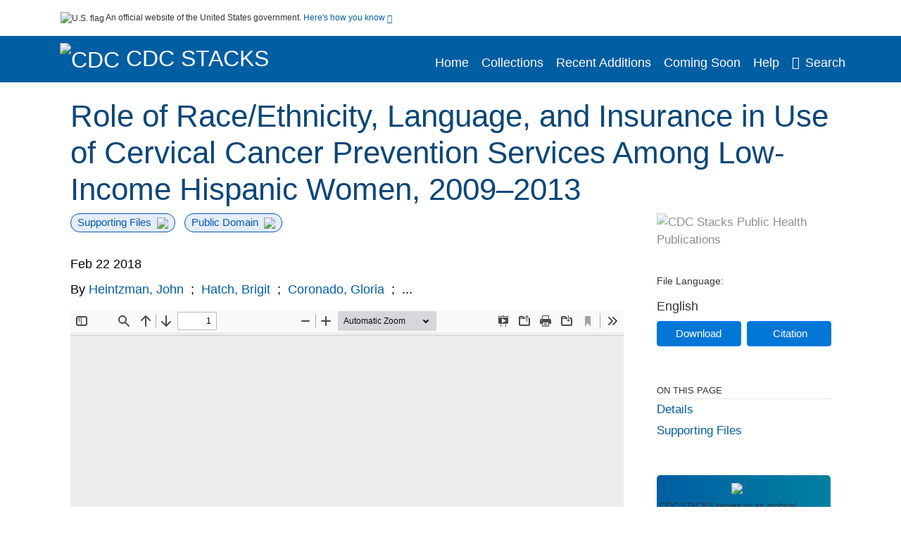

--- FILE ---
content_type: text/html; charset=UTF-8
request_url: https://stacks.cdc.gov/view/cdc/52784
body_size: 13596
content:

<!DOCTYPE html>
<html  lang="en" dir="ltr">

<head>
  <meta charset="utf-8" />
<meta name="Generator" content="Drupal 10 (https://www.drupal.org)" />
<meta name="MobileOptimized" content="width" />
<meta name="HandheldFriendly" content="true" />
<meta name="viewport" content="width=device-width, initial-scale=1.0" />
<meta name="og:title" content="CDC Stacks" />
<meta http-equiv="Content-Type" content="text/html; charset=utf-8" />
<meta name="og:description" content="The Stephen B. Thacker CDC Library offers a diverse and extensive library collection that includes material in all areas of public health and disease and injury prevention, as well as other subjects including leadership, management, and economics. The collection can be accessed through any of the physical library locations or virtually through the intranet. As of FY11, CDC’s collection includes more than 97,000 unique titles in print or electronic form." />
<meta name="og:image" content="https://stacks.cdc.gov/themes/custom/stacks/images/stacks_searchBar_logo1184-481.png" />
<meta name="og:url" content="https://stacks.cdc.gov" />
<meta name="og:type" content="website" />
<meta name="description" content="Introduction Hispanic women in the United States have an elevated risk of cervical cancer, but the existing literature does not reveal why this disparity persists. Methods We performed a retrospective cohort analysis of 17,828 low-income women aged 21 to 64 years seeking care at Oregon community health centers served by a hosted, linked electronic health record during 2009 through 2013. We assessed the odds of having had Papanicolaou (Pap) tests and receiving human papillomavirus (HPV) vaccine, by race/ethnicity, insurance status, and language. Results Hispanic women, regardless of pregnancy status or insurance, had greater odds of having had Pap tests than non-Hispanic white women during the study period. English-preferring Hispanic women had higher odds of having had Pap tests than Spanish-preferring Hispanic women (OR, 2.08; 95% confidence interval [CI], 1.63–2.66) but lower odds of having received HPV vaccination (OR, 0.21; 95% CI, 0.12–0.38). Uninsured patients, regardless of race/ethnicity, had lower odds of HPV vaccine initiation than insured patients did. Once a single dose was received, there were no significant racial/ethnic differences in vaccine series completion. Conclusion In this sample of low-income women seeking care at Oregon community health centers, we found minimal racial/ethnic disparities in the receipt of cervical cancer prevention services. Inequities by insurance status, especially in the receipt of HPV vaccine, persist. Community health center–based care may be a useful model to address racial/ethnic disparities in prevention, but this model would need further population-wide study." />
<meta name="citation_title" content="Role of Race/Ethnicity, Language, and Insurance in Use of Cervical Cancer Prevention Services Among Low-Income Hispanic Women, 2009–2013" />
<meta name="citation_author" content="Heintzman, John" />
<meta name="citation_author" content="Hatch, Brigit" />
<meta name="citation_author" content="Coronado, Gloria" />
<meta name="citation_author" content="Ezekiel, David" />
<meta name="citation_author" content="Cowburn, Stuart" />
<meta name="citation_author" content="Escamilla-Sanchez, Octavio" />
<meta name="citation_author" content="Marino, Miguel" />
<meta name="citation_keywords" content="Adult" />
<meta name="citation_keywords" content="Aged" />
<meta name="citation_keywords" content="Community Health Centers" />
<meta name="citation_keywords" content="Female" />
<meta name="citation_keywords" content="Health Status Disparities" />
<meta name="citation_keywords" content="Hispanic or Latino" />
<meta name="citation_keywords" content="Humans" />
<meta name="citation_keywords" content="Longitudinal Studies" />
<meta name="citation_keywords" content="Mass Screening" />
<meta name="citation_keywords" content="Medically Uninsured" />
<meta name="citation_keywords" content="Middle Aged" />
<meta name="citation_keywords" content="Odds Ratio" />
<meta name="citation_keywords" content="Papanicolaou Test" />
<meta name="citation_keywords" content="Papillomavirus Vaccines" />
<meta name="citation_keywords" content="Poverty" />
<meta name="citation_keywords" content="Retrospective Studies" />
<meta name="citation_keywords" content="Uterine Cervical Neoplasms" />
<meta name="citation_keywords" content="Vaccination" />
<meta name="citation_pmid" content="29470167" />
<meta name="citation_publication_date" content="Feb 22 2018" />
<meta name="citation_fulltext_html_url" content="http://stacks.cdc.gov/view/cdc/52784" />
<meta name="citation_pdf_url" content="http://stacks.cdc.gov/view/cdc/52784/cdc_52784_DS1.pdf" />
<meta name="citation_volume" content="15" />
<meta name="citation_language" content="eng" />
<meta name="citation_abstract" content="Introduction Hispanic women in the United States have an elevated risk of cervical cancer, but the existing literature does not reveal why this disparity persists. Methods We performed a retrospective cohort analysis of 17,828 low-income women aged 21 to 64 years seeking care at Oregon community health centers served by a hosted, linked electronic health record during 2009 through 2013. We assessed the odds of having had Papanicolaou (Pap) tests and receiving human papillomavirus (HPV) vaccine, by race/ethnicity, insurance status, and language. Results Hispanic women, regardless of pregnancy status or insurance, had greater odds of having had Pap tests than non-Hispanic white women during the study period. English-preferring Hispanic women had higher odds of having had Pap tests than Spanish-preferring Hispanic women (OR, 2.08; 95% confidence interval [CI], 1.63–2.66) but lower odds of having received HPV vaccination (OR, 0.21; 95% CI, 0.12–0.38). Uninsured patients, regardless of race/ethnicity, had lower odds of HPV vaccine initiation than insured patients did. Once a single dose was received, there were no significant racial/ethnic differences in vaccine series completion. Conclusion In this sample of low-income women seeking care at Oregon community health centers, we found minimal racial/ethnic disparities in the receipt of cervical cancer prevention services. Inequities by insurance status, especially in the receipt of HPV vaccine, persist. Community health center–based care may be a useful model to address racial/ethnic disparities in prevention, but this model would need further population-wide study. " />
<meta name="citation_doi" content="10.5888/pcd15.170267" />
<link rel="icon" href="/themes/custom/stacks/favicon.ico" type="image/vnd.microsoft.icon" />

    <title>Role of Race/Ethnicity, Language, and Insurance in Use of Cervical Cancer Prevention Services Among Low-Income Hispanic Women, 2009–2013</title>
    <link rel="stylesheet" media="all" href="/sites/default/files/css/css_bl900nO3xwtPE_S9_it5gMGA59-uCoW8g3wNAcVrdt4.css?delta=0&amp;language=en&amp;theme=stacks&amp;include=eJzzT8pKTS4Jy0wt1_eHM-NzMpOKEosqdYpLEpOzi_UhlC5QVKe4srgkNVc_KbE4FQCsmBbU" />
<link rel="stylesheet" media="all" href="/sites/default/files/css/css_k7qVfX7Hjc1O9H-edZmls6J7gFPF27o17XN7b0cwrNc.css?delta=1&amp;language=en&amp;theme=stacks&amp;include=eJzzT8pKTS4Jy0wt1_eHM-NzMpOKEosqdYpLEpOzi_UhlC5QVKe4srgkNVc_KbE4FQCsmBbU" />

      
</head>
<body>
    <a href="#mainTitle" class="visually-hidden focusable skip-link">
    Skip to main content
  </a>

  
    <div class="dialog-off-canvas-main-canvas" data-off-canvas-main-canvas>
    

<div id="wrapper">
	<div id="wrapper-inner">
				<header>
	<section class="official-notice container noindex noprint">
		<div class="pt-3 pb-3">
			<div class="official-notice__notice">
				<img class="usa-banner__header-flag"
					src="/themes/custom/stacks/images/uswds/us_flag_small.png"
					alt="U.S. flag" width="16" height="11"> <span>An
					official website of the United States government.</span> <a
					href="#gov-notice" role="button" aria-expanded="false"
					aria-controls="gov-notice" class="collapsed"> Here's how you
					know <i class="cdc-fa-angle-down" aria-hidden="true"></i>
				</a>
			</div>
		</div>
		<div class="collapse" id="gov-notice" style="">
			<div class="row">
				<div class="col-12 col-lg-6">
					<img src="/themes/custom/stacks/images/uswds/icon-dot-gov.svg" alt=""
						aria-hidden="true">
					<div>
						<b>Official websites use .gov</b>
						<p>A .gov website belongs to an official government
							organization in the United States.</p>
					</div>
				</div>
				<div class="col-12 col-lg-6">
					<img src="/themes/custom/stacks/images/uswds/icon-https.svg" alt="" aria-hidden="true">
					<div>
						<b>Secure .gov websites use HTTPS</b>
						<p>
							A <strong>lock</strong> ( <i class="cdc-icon-lock-01" alt=""></i> ) or <strong>https://</strong> means
							you've safely connected to the .gov website. Share sensitive
							information only on official, secure websites.
						</p>
					</div>
				</div>
			</div>
		</div>
	</section>
	<section class="mobile-menu">
		<div class="container">
			<div class="row justify-content-between">
				<div class="pt-2 pb-2 col-2 navbar-logo">
					<a aria-label="CDC" href="https://www.cdc.gov"> <img alt=""
						class="header-logo" src="/themes/custom/stacks/images/logo/logo.svg" />
					</a>
				</div>
				<div class="col-9 d-flex justify-content-end">
					<button title="Search" class="btn align-items-center"
						id="mobileSearchNav">
						<i class="cdc-fa-magnifying-glass mr-2"></i>
					</button>
				</div>
				<div class="col-9 align-content-center" style="display: none">
					<div class="container">
						<form autocomplete="off" id='mobileNavbarSearchForm' action="/gsearch">
							<div class="row">
								<input type="search" placeholder="Search Stacks Collections"
									name="terms" class="pl-4 col-10" />
								<button alt='' type="button" aria-label="Close"
									class="pl-1 btn col-2">
									<span class="cdc-icon-close"></span>
								</button>
							</div>
						</form>
					</div>
				</div>
			</div>

		</div>
	</section>
	<section>
		<!--Menu construction-->
		<div class="row" id="menu-row">
			<!--menu row-->
			<div class="col-12" id="menu-column">
				<nav aria-label="Top navigation">
					<div class="navbar navbar-default navbar-static-top mb-0">
						<div class="row navbar-row">
							<div class="container p-0">
								<div class="pt-2 pb-2 pr-0 col-auto navbar-logo">
									<a aria-labelledby="headerLink" href="https://www.cdc.gov"> <img alt="CDC"
										class="header-logo"
										src="/themes/custom/stacks/images/logo/logo.svg" />
									</a>
									<a aria-labelledby="headerLink"
										href="/">
										<span id="headerLink">CDC
											Stacks
										</span>
									</a>
								</div>
								<div class='mobile-menu mr-2'>
									<button id='mobile-menu-btn'
										class='btn cdc-mobile-btn btn-outline-primary'>
										<span class="collapse show">Menu <span
											class="cdc-fa-angle-down pl-1" aria-hidden="true"></span></span> <span
											class="collapse">Close<span
											class="cdc-icon-close align-middle pl-1"></span></span>
									</button>
								</div>
								<!--End Navbar header-->
								<div id="main-menu"
									class="desktop-show col-auto p-0 align-self-end">
									<ul class="nav navbar-nav navbar-left">
																				<li class='left-nav-options'><a id="welcomeHeader"
											href="/">Home</a></li>
																														<li class='left-nav-options'><a id="collectionHeader"
											href="/browse/collections">Collections</a></li>
																														<li class='left-nav-options'><a id="recentHeader"
											href="/browse/recent">Recent Additions</a></li>
																														<li class='left-nav-options'><a id="comingSoonHeader"
											href="/browse/comingsoon">Coming Soon</a></li>
																														<li class='left-nav-options'><a id="helpHeader"
											href="/help">Help</a></li>
																				<li class="left-nav-options"><a href='#'
											id="navbarSearch"> <i
												class="cdc-fa-magnifying-glass mr-2"></i>Search
										</a></li>
									</ul>
									<div class="nav navbar-nav navbar-left h-100 justify-content-center" style="display: none">
										<form autocomplete="off" id='navbarSearchForm'
											action="/gsearch">
											<input type="search" placeholder="Search Stacks Collections"
												name="terms" class="pl-4" />
											<button type="submit" aria-label="Search">
												<span class="cdc-fa-magnifying-glass"></span>
											</button>
											<button type="button" aria-label="Close" class="pl-1">
												<span class="cdc-icon-close"></span>
											</button>
										</form>
									</div>
								</div>
								<!--end main menu-->
							</div>

							<!--End right menu column-->
						</div>
						<!--end inner menu row-->
					</div>
					<div class='row mobile-menu'>
						<div class='container'>
							<ul aria-expanded='false' id="mobile-main-menu" class='collapse'>
								<li class='left-nav-options'><a id="welcomeHeaderMobile"
									href="/">Home</a></li>
								<li class='left-nav-options'><a id="collectionHeaderMobile"
									href="/browse/collections">Collections</a></li>
								<li class='left-nav-options'><a id="recentHeaderMobile"
									href="/browse/recent">Recent Additions</a></li>
								<li class='left-nav-options'><a id="comingSoonHeaderMobile"
									href="/browse/comingsoon">Coming Soon</a></li>
								<li class='left-nav-options'><a id="helpHeaderMobile"
									href="/help">Help</a></li>
								<li class='left-nav-options'><a id="capHeaderMobile"
									href="/Content and Copyright">Content and Copyright</a></li>
								<li class='left-nav-options'><a id="papHeaderMobile"
									href="/pap">Public Access Policy</a></li>
								<li class='left-nav-options'><a id="contactHeaderMobile"
									href="/contact">Contact Us</a></li>
							</ul>
						</div>
					</div>
				</nav>
				<!--End navbar-->
			</div>
			<!--End menu column-->
		</div>
		<!--End Menu Row-->
	</section>
</header>		
<!-- Modal -->
<div class="modal fade" id="searchModal" tabindex="-1" role="dialog"
	aria-labelledby="header-search-modal" aria-hidden="true"
	aria-modal="true">
	<div class="modal-dialog" role="document">
		<div class="modal-content">
			<button type="button" class="close" data-dismiss="modal"
				aria-label="Close">
				<span aria-hidden="true">&times;</span>
			</button>
			<div class="modal-body">
				<form autocomplete="off" id="modal-gsearch" action='/gsearch' method="get">
					<input id='txt-search-box-mobile' type="search" name="terms"
						title="Search Stacks Collections" autocomplete="off"
						value=""
						placeholder="Search Stacks Collections" id="terms"
						title="Search Box" aria-label="Search Box"
						class="searchBox clearable form-control" />
					<div class="stacks-select">
						<select
							id="modal-collection" name="collection"
							class="collectionList form-control"
							title="Collection List Dropdown"
							aria-label="Collection List Dropdown"> 
														<option value="cdc:56588" id="gtmGlobalCollectionModal-cdc:56588"
															>Advisory Committee on Immunization Practices (ACIP)</option>
														<option value="cdc:177492" id="gtmGlobalCollectionModal-cdc:177492"
															>CDC and ATSDR Budget Documents</option>
														<option value="cdc:99" id="gtmGlobalCollectionModal-cdc:99"
															>CDC Public Access</option>
														<option value="cdc:251655" id="gtmGlobalCollectionModal-cdc:251655"
															>Chronic Diseases and Conditions</option>
														<option value="cdc:20712" id="gtmGlobalCollectionModal-cdc:20712"
															>David J. Sencer CDC Museum</option>
														<option value="cdc:13740" id="gtmGlobalCollectionModal-cdc:13740"
															>Emerging Infectious Diseases</option>
														<option value="cdc:100" id="gtmGlobalCollectionModal-cdc:100"
															>Guidelines and Recommendations</option>
														<option value="cdc:24915" id="gtmGlobalCollectionModal-cdc:24915"
															>Health Alert Network (HAN)</option>
														<option value="cdc:132636" id="gtmGlobalCollectionModal-cdc:132636"
															>Historical CDC.gov Content</option>
														<option value="cdc:251656" id="gtmGlobalCollectionModal-cdc:251656"
															>Infectious Diseases</option>
														<option value="cdc:101" id="gtmGlobalCollectionModal-cdc:101"
															>Morbidity and Mortality Weekly Report (MMWR)</option>
														<option value="cdc:160324" id="gtmGlobalCollectionModal-cdc:160324"
															>National Center for Health Statistics</option>
														<option value="cdc:8278" id="gtmGlobalCollectionModal-cdc:8278"
															>National Institute for Occupational Safety and Health</option>
														<option value="cdc:49375" id="gtmGlobalCollectionModal-cdc:49375"
															>National Notifiable Diseases Surveillance System (NNDSS)</option>
														<option value="cdc:19611" id="gtmGlobalCollectionModal-cdc:19611"
															>Preventing Chronic Disease</option>
														<option value="cdc:62544" id="gtmGlobalCollectionModal-cdc:62544"
															>Public Health Reports</option>
														<option value="cdc:176712" id="gtmGlobalCollectionModal-cdc:176712"
															>Public Health Resources</option>
														<option value="cdc:102" id="gtmGlobalCollectionModal-cdc:102"
															>Stephen B. Thacker CDC Library</option>
														<option value="cdc:176960" id="gtmGlobalCollectionModal-cdc:176960"
															>The Community Guide</option>
													</select>
						<i class="cdc-fa-angle-down"></i>
					</div>
					<button class="searchModalIcon" type="submit">
						<svg xmlns="http://www.w3.org/2000/svg"
							xmlns:xlink="http://www.w3.org/1999/xlink" version="1.1"
							baseProfile="full" width="24" height="24"
							viewBox="0 0 24.00 24.00" enable-background="new 0 0 24.00 24.00"
							xml:space="preserve">
								<title>Search</title>
                        	<path fill="#0A4595" fill-opacity="1"
								stroke-width="0.2" stroke-linejoin="round"
								d="M 9.5,3C 13.0899,3 16,5.91015 16,9.5C 16,11.1149 15.411,12.5923 14.4362,13.7291L 14.7071,14L 15.5,14L 20.5,19L 19,20.5L 14,15.5L 14,14.7071L 13.7291,14.4362C 12.5923,15.411 11.1149,16 9.5,16C 5.91015,16 3,13.0899 3,9.5C 3,5.91015 5.91015,3 9.5,3 Z M 9.5,5.00001C 7.01472,5.00001 5,7.01473 5,9.50001C 5,11.9853 7.01472,14 9.5,14C 11.9853,14 14,11.9853 14,9.50001C 14,7.01473 11.9853,5.00001 9.5,5.00001 Z " />
						</svg>
					</button>
				</form>
			</div>
			<div class="modal-footer">
				<a id="advanceSearchLinkModal" class="advance-search-link noMod"
					href="/advancesearch">Advanced Search</a>
			</div>
		</div>
	</div>
</div>		<main>
						<div class="col-12 bookHeaderListData">
								<div class="record-note
					">
					<div class="container d-flex">
						<span class="circle">  <i>i</i> 						</span>
						<div class="text-contain">
													</div>
					</div>
				</div>
								
							</div>
						<div class="container" id="page">
				<div id="main" class="main-full">
					<div id="content">
						  <div>
    <div id="block-stacks-content">
  
    
      <script src="https://cdnjs.cloudflare.com/ajax/libs/popper.js/1.16.1/umd/popper.min.js"></script>
<div class="page-view">
					<div class="container-fluid" id="doc-viewr-container">
		<div id="doc_details_top_row">
			<h1 id="mainTitle" class="title">
				Role of Race/Ethnicity, Language, and Insurance in Use of Cervical Cancer Prevention Services Among Low-Income Hispanic Women, 2009–2013
			</h1>
		</div>
		<div class="row">
			<div class="col-lg-9 col-12">
				<div class="card-badge pb-3">
					<div class="badges">
																														<span class="badge badge-pill badge-primary mr-2">Supporting Files<img aria-hidden="true"
								class="pl-2" src="/themes/custom/stacks/images/checkmark.svg"></span>
																		<span class="badge badge-pill badge-primary">Public Domain<img aria-hidden="true" class="pl-2"
								src="/themes/custom/stacks/images/checkmark.svg"></span>
											</div>
					<div class="pt-3">
												</div>
				</div>
				<ul class="bookHeaderList">
										<li style="display: flex; width: 100%">
						<div class="col-lg-3 bookHeaderListData">
							<p>
																Feb 22 2018
															</p>
						</div>
					</li>
																														<li style="display: flex; width: 100%" class="series">
						<div class="col-lg-12 col-12 bookHeaderListData">
														<div id="mods2.name_personal">
								<span>By</span>
																																																<a id="metadataLink-abovefold-authorCreator-Heintzman, John" href="/gsearch?ref=docDetails&name_personal=Heintzman%2C%20John">
									Heintzman, John
								</a>
																 <span class="semicolon">
									;</span>
																																																										<a id="metadataLink-abovefold-authorCreator-Hatch, Brigit" href="/gsearch?ref=docDetails&name_personal=Hatch%2C%20Brigit">
									Hatch, Brigit
								</a>
																 <span class="semicolon">
									;</span>
																																																										<a id="metadataLink-abovefold-authorCreator-Coronado, Gloria" href="/gsearch?ref=docDetails&name_personal=Coronado%2C%20Gloria">
									Coronado, Gloria
								</a>
																 <span class="semicolon">
									;</span>
																																				...
																</div>
													</div>
					</li>
																																		</ul>
				<div class="mobile-show pt-3">
										<div class="bookHeaderList-row language-drop">
	<div class="col-12 bookHeaderListLabel">
		File Language:
	</div>
	<div class="col-12 bookHeaderListData">
				English
			</div>
</div>
<!-- END ALL LANGUAGE -->
<div class="btn-group">
			<div class="altmetric-download-button pr-2">
				<form autocomplete="off" action="https://stacks.cdc.gov/view/cdc/52784/cdc_52784_DS1.pdf" accept-charset="UTF-8" method="get" id="download-document1">
			<button type="submit" name="download-document-submit" id="download-document-submit1" value="Download"
				class="download-document-btn btn btn-primary">Download</button>
		</form>
			</div>
			<div class="dropdown-container">
		<div data-toggle="dropdown" >
			<button type="button" id="citeButtonRecord1" class="btn btn-primary dropdown-toggle pr-2 " aria-haspopup="true"
				aria-expanded="false">Citation</button>
		</div>
		<div class="dropdown-menu dropdown-menu-right citeDrop p-2" id="citeFormatDropdown">
			<div class="d-flex justify-content-end pb-2">
				<div class="stacks-select">
					<select aria-label="cite Format" id="citeFormat1"
						name="citeFormat" class="citeFormat language-dropbox form-control"
						onchange="formatChange('1');">
												<option class="formatListOption" value="Generic" >Generic</option>
												<option class="formatListOption" value="APA" >APA</option>
												<option class="formatListOption" value="MLA" >MLA</option>
												<option class="formatListOption" value="Chicago" >Chicago</option>
												<option class="formatListOption" value="RIS" >RIS</option>
											</select>
					<i class="cdc-fa-angle-down"></i>
				</div>
			</div>
			<div class="form-group">
				<textarea aria-label="Generic Preview" readonly class="form-control" style=""
					id="Genericpreview1">Title : Role of Race/Ethnicity, Language, and Insurance in Use of Cervical Cancer Prevention Services Among Low-Income Hispanic Women, 2009–2013

Personal Author(s) : Heintzman, John;Hatch, Brigit;Coronado, Gloria;Ezekiel, David;Cowburn, Stuart;Escamilla-Sanchez, Octavio;Marino, Miguel;

Published Date : Feb 22 2018

Source : Prev Chronic Dis. 15.

DOI : http://dx.doi.org/10.5888/pcd15.170267

Journal Title : Preventing Chronic Disease (PCD)

</textarea>
				<textarea aria-label="APA Preview" readonly class="form-control" style=" display: none; "
					id="APApreview1">Heintzman, John et al. (2018). Role of Race/Ethnicity, Language, and Insurance in Use of Cervical Cancer Prevention Services Among Low-Income Hispanic Women, 2009–2013. 15http://dx.doi.org/10.5888/pcd15.170267</textarea>
				<textarea aria-label="Chicago Preview" readonly class="form-control" style=" display: none; "
					id="chicagopreview1">Heintzman, John et al. &quot;Role of Race/Ethnicity, Language, and Insurance in Use of Cervical Cancer Prevention Services Among Low-Income Hispanic Women, 2009–2013&quot;  15 (2018), http://dx.doi.org/10.5888/pcd15.170267</textarea>
				<textarea aria-label="MLA Preview" readonly class="form-control" style=" display: none; "
					id="MLApreview1">Heintzman, John et al. &quot;Role of Race/Ethnicity, Language, and Insurance in Use of Cervical Cancer Prevention Services Among Low-Income Hispanic Women, 2009–2013&quot; vol. 15, 2018, http://dx.doi.org/10.5888/pcd15.170267</textarea>
				<textarea aria-label="RIS Preview" readonly class="form-control" style=" display: none; "
					id="RISpreview1">Export RIS Citation Information.</textarea>
				<textarea hidden class="d-none" id="RIScitation52784">TY  - 
AU  - Heintzman, John
AU  - Hatch, Brigit
AU  - Coronado, Gloria
AU  - Ezekiel, David
AU  - Cowburn, Stuart
AU  - Escamilla-Sanchez, Octavio
AU  - Marino, Miguel
AB  - Introduction
AB  - Hispanic women in the United States have an elevated risk of cervical cancer, but the existing literature does not reveal why this disparity persists.
AB  - Methods
AB  - We performed a retrospective cohort analysis of 17,828 low-income women aged 21 to 64 years seeking care at Oregon community health centers served by a hosted, linked electronic health record during 2009 through 2013. We assessed the odds of having had Papanicolaou (Pap) tests and receiving human papillomavirus (HPV) vaccine, by race/ethnicity, insurance status, and language.
AB  - Results
AB  - Hispanic women, regardless of pregnancy status or insurance, had greater odds of having had Pap tests than non-Hispanic white women during the study period. English-preferring Hispanic women had higher odds of having had Pap tests than Spanish-preferring Hispanic women (OR, 2.08; 95% confidence interval [CI], 1.63–2.66) but lower odds of having received HPV vaccination (OR, 0.21; 95% CI, 0.12–0.38). Uninsured patients, regardless of race/ethnicity, had lower odds of HPV vaccine initiation than insured patients did. Once a single dose was received, there were no significant racial/ethnic differences in vaccine series completion.
AB  - Conclusion
AB  - In this sample of low-income women seeking care at Oregon community health centers, we found minimal racial/ethnic disparities in the receipt of cervical cancer prevention services. Inequities by insurance status, especially in the receipt of HPV vaccine, persist. Community health center–based care may be a useful model to address racial/ethnic disparities in prevention, but this model would need further population-wide study.
AN  - cdc:52784
C4  - PMC5833315
DO  - http://dx.doi.org/10.5888/pcd15.170267
J2  - Preventing Chronic Disease (PCD)
KW  - Adult
KW  - Aged
KW  - Community Health Centers
KW  - Female
KW  - Health Status Disparities
KW  - Hispanic or Latino
KW  - Humans
KW  - Longitudinal Studies
KW  - Mass Screening
KW  - Medically Uninsured
KW  - Middle Aged
KW  - Odds Ratio
KW  - Papanicolaou Test
KW  - Papillomavirus Vaccines
KW  - Poverty
KW  - Retrospective Studies
KW  - Uterine Cervical Neoplasms
KW  - Vaccination
KW  - Adult
KW  - Aged
KW  - Community Health Centers
KW  - Female
KW  - Health Status Disparities
KW  - Hispanic or Latino
KW  - Humans
KW  - Longitudinal Studies
KW  - Mass Screening
KW  - Medically Uninsured
KW  - Middle Aged
KW  - Odds Ratio
KW  - Papanicolaou Test
KW  - Papillomavirus Vaccines
KW  - Poverty
KW  - Retrospective Studies
KW  - Uterine Cervical Neoplasms
KW  - Vaccination
LA  - eng
PY  - Feb 22 2018
T2  - Preventing Chronic Disease (PCD)
T2  - Prev Chronic Dis. 15.
TI  - Role of Race/Ethnicity, Language, and Insurance in Use of Cervical Cancer Prevention Services Among Low-Income Hispanic Women, 2009–2013
VL  - 15
UR  - https://stacks.cdc.gov/view/cdc/52784
ER  - 


</textarea>
			</div>
			<div class="btn-contain justify-content-end">
				<button id="copyBtn1"
					class="btn btn-primary copyButton ">Copy</button>
				<button id="copiedBtn1"
					class="btn btn-primary copiedButton hideNoForce">Copied</button>
				<button id="saveCite1" class="btn btn-primary saveCite hideNoForce"
					onClick="submitExport(52784);">Save</button>
			</div>
		</div>
	</div>
</div>										<div cldass="show-alt">
												<div key='2355d4486f8ce9a3a3b986c2ee87955e' data-link-target="_blank" data-badge-type='donut'
							data-hide-less-than='1' data-doi="10.5888/pcd15.170267" data-badge-popover="left" class="altmetric-icon
												altmetric-embed
												altmetric-badge-type-donut
												altmetric-badge-popover-left">
						</div>
											</div>
									</div>
								<div id="tabs" class="tabsMargin">

					<br class="new-line"> <br class="new-line">
					<!--Define/Setup Tabs-->
					<!--************************TAB 1*********************************************-->
					<div id="tabs-1" class="tab-height">
																														 <iframe aria-label="document viewer"
							src="/pdfjs/web/viewer.html?file=https://stacks.cdc.gov/view/cdc/52784/cdc_52784_DS1.pdf&#pagemode=none" class="googledocviewer" frameborder="0">
							</iframe>
																															</div>
			</div>
						<div id="tabs-2" class="bookDetails">
				<h2 class="medium-bold-title 
														details-title
							">Details</h2>
				<ul class="bookDetailsList">
																																																			<li class="bookDetails-row">

				<div class="bookDetailsLabel">
					<b>Journal Article:</b>
				</div>
				<div class="bookDetailsData pt-3">
					<div>
																				Preventing Chronic Disease (PCD)
																			</div>
				</div>
			</li>
																																																									<li class="bookDetails-row">
						<!--creatorLI-->
						<div class="bookDetailsLabel">
							<b>Personal Author:</b>
						</div>
						<div class="bookDetailsData pt-3">
														<div id="moretextPAmods2.name_personal">
																																																																																																								<a id="metadataLink-Personal Author-Heintzman, John" style="margin-left: .2em;" href="/gsearch?ref=docDetails&name_personal=Heintzman%2C%20John">
									Heintzman, John
								</a>
																																 <span class="semicolon">;</span>
																																																																																																																		<a id="metadataLink-Personal Author-Hatch, Brigit" style="margin-left: .2em;" href="/gsearch?ref=docDetails&name_personal=Hatch%2C%20Brigit">
									Hatch, Brigit
								</a>
																																 <span class="semicolon">;</span>
																																																																																																																		<a id="metadataLink-Personal Author-Coronado, Gloria" style="margin-left: .2em;" href="/gsearch?ref=docDetails&name_personal=Coronado%2C%20Gloria">
									Coronado, Gloria
								</a>
																																 <span class="semicolon">;</span>
																																																																																																																		<a id="metadataLink-Personal Author-Ezekiel, David" style="margin-left: .2em;" href="/gsearch?ref=docDetails&name_personal=Ezekiel%2C%20David">
									Ezekiel, David
								</a>
																																 <span class="semicolon">;</span>
																																																																																																																		<a id="metadataLink-Personal Author-Cowburn, Stuart" style="margin-left: .2em;" href="/gsearch?ref=docDetails&name_personal=Cowburn%2C%20Stuart">
									Cowburn, Stuart
								</a>
																																 <span class="semicolon">;</span>
																																																																																																																		<a id="metadataLink-Personal Author-Escamilla-Sanchez, Octavio" style="margin-left: .2em;" href="/gsearch?ref=docDetails&name_personal=Escamilla-Sanchez%2C%20Octavio">
									Escamilla-Sanchez, Octavio
								</a>
																																 <span class="semicolon">;</span>
																																																																																																																		<a id="metadataLink-Personal Author-Marino, Miguel" style="margin-left: .2em;" href="/gsearch?ref=docDetails&name_personal=Marino%2C%20Miguel">
									Marino, Miguel
								</a>
																																																</div>
													</div> <!--End creator label column-->
					</li>
																																																																																															<li class="bookDetails-row doc-details" id="doc-details-description">
				<div class="bookDetailsLabel">
					<b>Description:
					</b>
				</div>
				<div class="bookDetailsData collapse pt-3" id="collapseDetails">
																				Introduction
					<br> <br>
										Hispanic women in the United States have an elevated risk of cervical cancer, but the existing literature does not reveal why this disparity persists.
					<br> <br>
										Methods
					<br> <br>
										We performed a retrospective cohort analysis of 17,828 low-income women aged 21 to 64 years seeking care at Oregon community health centers served by a hosted, linked electronic health record during 2009 through 2013. We assessed the odds of having had Papanicolaou (Pap) tests and receiving human papillomavirus (HPV) vaccine, by race/ethnicity, insurance status, and language.
					<br> <br>
										Results
					<br> <br>
										Hispanic women, regardless of pregnancy status or insurance, had greater odds of having had Pap tests than non-Hispanic white women during the study period. English-preferring Hispanic women had higher odds of having had Pap tests than Spanish-preferring Hispanic women (OR, 2.08; 95% confidence interval [CI], 1.63–2.66) but lower odds of having received HPV vaccination (OR, 0.21; 95% CI, 0.12–0.38). Uninsured patients, regardless of race/ethnicity, had lower odds of HPV vaccine initiation than insured patients did. Once a single dose was received, there were no significant racial/ethnic differences in vaccine series completion.
					<br> <br>
										Conclusion
					<br> <br>
										In this sample of low-income women seeking care at Oregon community health centers, we found minimal racial/ethnic disparities in the receipt of cervical cancer prevention services. Inequities by insurance status, especially in the receipt of HPV vaccine, persist. Community health center–based care may be a useful model to address racial/ethnic disparities in prevention, but this model would need further population-wide study.
					<br> <br>
																			</div>
			</li>
																																																																																																												<li class="bookDetails-row">
				<div class="bookDetailsLabel">
					<b>Subjects:
					</b>
				</div>
				<div class="bookDetailsData subject-details pt-3">
					<div id="mesh-subjects" class="bookDetailListValue">
																		<a id="metadataLink-Subjects-Adult" href="/gsearch?ref=docDetails&subject_topic=Adult">Adult</a>
																								<a id="metadataLink-Subjects-Aged" href="/gsearch?ref=docDetails&subject_topic=Aged">Aged</a>
																								<a id="metadataLink-Subjects-Community Health Centers" href="/gsearch?ref=docDetails&subject_topic=Community%20Health%20Centers">Community Health Centers</a>
																								<a id="metadataLink-Subjects-Female" href="/gsearch?ref=docDetails&subject_topic=Female">Female</a>
																								<a id="metadataLink-Subjects-Health Status Disparities" href="/gsearch?ref=docDetails&subject_topic=Health%20Status%20Disparities">Health Status Disparities</a>
																								<a id="metadataLink-Subjects-Hispanic Or Latino" href="/gsearch?ref=docDetails&subject_topic=Hispanic%20or%20Latino">Hispanic Or Latino</a>
																								<a id="metadataLink-Subjects-Humans" href="/gsearch?ref=docDetails&subject_topic=Humans">Humans</a>
																								<a id="metadataLink-Subjects-Longitudinal Studies" href="/gsearch?ref=docDetails&subject_topic=Longitudinal%20Studies">Longitudinal Studies</a>
																								<a id="metadataLink-Subjects-Mass Screening" href="/gsearch?ref=docDetails&subject_topic=Mass%20Screening">Mass Screening</a>
																								<a id="metadataLink-Subjects-Medically Uninsured" href="/gsearch?ref=docDetails&subject_topic=Medically%20Uninsured">Medically Uninsured</a>
																								<a id="metadataLink-Subjects-Middle Aged" class="extra" style="display:none" href="/gsearch?ref=docDetails&subject_topic=Middle%20Aged">Middle Aged</a>
																								<a id="metadataLink-Subjects-Odds Ratio" class="extra" style="display:none" href="/gsearch?ref=docDetails&subject_topic=Odds%20Ratio">Odds Ratio</a>
																								<a id="metadataLink-Subjects-Papanicolaou Test" class="extra" style="display:none" href="/gsearch?ref=docDetails&subject_topic=Papanicolaou%20Test">Papanicolaou Test</a>
																								<a id="metadataLink-Subjects-Papillomavirus Vaccines" class="extra" style="display:none" href="/gsearch?ref=docDetails&subject_topic=Papillomavirus%20Vaccines">Papillomavirus Vaccines</a>
																								<a id="metadataLink-Subjects-Poverty" class="extra" style="display:none" href="/gsearch?ref=docDetails&subject_topic=Poverty">Poverty</a>
																								<a id="metadataLink-Subjects-Retrospective Studies" class="extra" style="display:none" href="/gsearch?ref=docDetails&subject_topic=Retrospective%20Studies">Retrospective Studies</a>
																								<a id="metadataLink-Subjects-Uterine Cervical Neoplasms" class="extra" style="display:none" href="/gsearch?ref=docDetails&subject_topic=Uterine%20Cervical%20Neoplasms">Uterine Cervical Neoplasms</a>
																								<a id="metadataLink-Subjects-Vaccination" class="extra" style="display:none" href="/gsearch?ref=docDetails&subject_topic=Vaccination">Vaccination</a>
																	</div>
										<div class="d-flex justify-content-end">
						<button type="button" aria-expanded="false" id="plus-minus-subjects" class="btn btn-link"
							onclick="expandCollapse(this, 'mesh-subjects')">More +</button>
					</div>
									</div> <!--End keywords data cell-->
			</li>
			<!--End keywords li-->
																																																																																																																																																																																		<li class="bookDetails-row">

				<div class="bookDetailsLabel">
					<b>Source:</b>
				</div>
				<div class="bookDetailsData pt-3">
					<div>
																				Prev Chronic Dis. 15.
																			</div>
				</div>
			</li>
																																																																												<li class="bookDetails-row">

				<div class="bookDetailsLabel">
					<b>DOI:</b>
				</div>
				<div class="bookDetailsData pt-3">
					<div>
																				<a id="metadataLink-DOI-http://dx.doi.org/10.5888/pcd15.170267" class="linebreak" href="http://dx.doi.org/10.5888/pcd15.170267" targe="_blank">http://dx.doi.org/10.5888/pcd15.170267</a>
																			</div>
				</div>
			</li>
																																																																												<li class="bookDetails-row">

				<div class="bookDetailsLabel">
					<b>ISSN:</b>
				</div>
				<div class="bookDetailsData pt-3">
					<div>
																				1545-1151
																			</div>
				</div>
			</li>
																																																																																																																																																																																																																																														<li class="bookDetails-row">

				<div class="bookDetailsLabel">
					<b>Pubmed ID:</b>
				</div>
				<div class="bookDetailsData pt-3">
					<div>
																				29470167
																			</div>
				</div>
			</li>
																																								<li class="bookDetails-row">

				<div class="bookDetailsLabel">
					<b>Pubmed Central ID:</b>
				</div>
				<div class="bookDetailsData pt-3">
					<div>
																				PMC5833315
																			</div>
				</div>
			</li>
																																																									<li class="bookDetails-row">
						<!--creatorLI-->
						<div class="bookDetailsLabel">
							<b>Document Type:</b>
						</div>
						<div class="bookDetailsData pt-3">
																																																																						<a id="metadataLink-Document Type-Journal Article" style="margin-left: .2em;"
								href="/gsearch?ref=docDetails&type_of_resource=Journal%20Article">
								Journal Article
							</a>
																																		</div> <!--End creator label column-->
					</li>
																																																																																																																																<li class="bookDetails-row">
						<!--creatorLI-->
						<div class="bookDetailsLabel">
							<b>Place as Subject:</b>
						</div>
						<div class="bookDetailsData pt-3">
																																																																						<a id="metadataLink-Place as Subject-Oregon" style="margin-left: .2em;"
								href="/gsearch?ref=docDetails&subject_geographic=Oregon">
								Oregon
							</a>
																																		</div> <!--End creator label column-->
					</li>
																																																																																																																																																																																																																																																																																																																																																																																																														<li class="bookDetails-row">
						<!--creatorLI-->
						<div class="bookDetailsLabel">
							<b>Location:</b>
						</div>
						<div class="bookDetailsData pt-3">
																																																																						<a id="metadataLink-Location-North America" style="margin-left: .2em;"
								href="/gsearch?ref=docDetails&sm_location=North%20America">
								North America
							</a>
																																		</div> <!--End creator label column-->
					</li>
																																																																																																																																																																																																																																																																																																																																							<li class="bookDetails-row">

				<div class="bookDetailsLabel">
					<b>Volume:</b>
				</div>
				<div class="bookDetailsData pt-3">
					<div>
																				15
																			</div>
				</div>
			</li>
																																																																																																																																																																																																																																																																																																																																																																																																																																																																								<li class="bookDetails-row">
				<div class="bookDetailsLabel">
					<b>Collection(s):</b>
				</div>
				<div class="bookDetailsData subject-details pt-3">
					<div>
																		<a id="metadataLink-collections-Preventing Chronic Disease class="d-block"  href="/cbrowse?pid=cdc%3A19611&parentId=cdc%3A19611">
							Preventing Chronic Disease
						</a>
																	</div>
				</div>
			</li>
									<li class="bookDetails-row">
				<div class="bookDetailsLabel main-check">
					<b>Main Document Checksum:</b>
				</div>
				<div class="bookDetailsData linebreak pt-3">
					urn:sha-512:6c751e6b45b6b606828eba9e8170744b372f79e4b016f9b16d0b69f235b9e6b0d357498cffc1d965f9f73bafba59505c5fcc64764c78ff0b0360c26585a1d1b4
				</div>
			</li>
															<li class="bookDetails-row">
				<div class="bookDetailsLabel main-check">
					<b>Download URL:</b>
				</div>
				<div class="bookDetailsData pt-3">

					<div id="documentPDF" class="bookDetailListValueChecksum">
						<a class="linebreak" href="https://stacks.cdc.gov/view/cdc/52784/cdc_52784_DS1.pdf">https://stacks.cdc.gov/view/cdc/52784/cdc_52784_DS1.pdf</a>
					</div>
				</div> <!--End row data-->
			</li>
			<!--End $checksum_txt_en li-->
															<li class="bookDetails-row stacks-file-type">
				<div class="bookDetailsLabel">
					<b>File Type:</b>
				</div>
				<div class="bookDetailsData docImgType pt-3">
					<div class="fileimagemargin altmetric-file-icon">
																		<!--Create document type and size link-->
												
						<img style="vertical-align: middle; width: 23px; height: 23px;" src='/themes/custom/stacks/images/pdf.svg'
							alt="Filetype" /><span class="fileimagetype">[PDF
							- 301.40 KB
							]
						</span>
																													</div>
				</div>
			</li>
						</ul>
		</div>
		<!--************************TAB 3*********************************************-->
				<div id="tabs-3" class="tab-height">
			<div class="bookDetails">
				<h2 class="medium-bold-title trending">Supporting Files</h2>
				<ul class="bookDetailsList supporting-file">
										<li class="d-flex justify-content-between bookDetails-row">
						<div class="pl-0 col-9">
							<a  href="/view/cdc/52784/cdc_52784_DS2.xml">
								PCD-15-E25.nxml
							</a>
						</div>
						<div class="downloadSection col-3">
							<span class="downloadSupporting pr-1"><img aria-hidden="true" src="/themes/custom/stacks/images/download.svg"></span><a
								 href="/view/cdc/52784/cdc_52784_DS2.xml" class="supportingFileDownload">Download</a>							<span class="detailMime ml-2">xml</span>
							
						</div>
					</li>
										<li class="d-flex justify-content-between bookDetails-row">
						<div class="pl-0 col-9">
							<a  href="/view/cdc/52784/cdc_52784_DS3.gif">
								PCD-15-E25s01.gif
							</a>
						</div>
						<div class="downloadSection col-3">
							<span class="downloadSupporting pr-1"><img aria-hidden="true" src="/themes/custom/stacks/images/download.svg"></span><a
								 href="/view/cdc/52784/cdc_52784_DS3.gif" class="supportingFileDownload">Download</a>							<span class="detailMime ml-2">gif</span>
							
						</div>
					</li>
										<li class="d-flex justify-content-between bookDetails-row">
						<div class="pl-0 col-9">
							<a  href="/view/cdc/52784/cdc_52784_DS4.jpeg">
								PCD-15-E25s01.jpg
							</a>
						</div>
						<div class="downloadSection col-3">
							<span class="downloadSupporting pr-1"><img aria-hidden="true" src="/themes/custom/stacks/images/download.svg"></span><a
								 href="/view/cdc/52784/cdc_52784_DS4.jpeg" class="supportingFileDownload">Download</a>							<span class="detailMime ml-2">jpeg</span>
							
						</div>
					</li>
									</ul>
			</div>
		</div>
				<!--************************TAB 4  Dataset section********************************************* -->
				<!--************************TAB 5*********************************************-->
				<div class="previous-section container col-12 col-lg-10 mt-5">
			<a id="dynamicBackButton" class="d-block" href="">
				<div class="d-flex">
					<div class="col-2 col-lg-1 icon-section">
						<span class="cdc-fa-regular-arrow-left"></span>
					</div>
					<div class="col-10 col-lg-11 text-section p-3">
						<span class="title">PREVIOUS</span>
						<div class="message-section">
						</div>
					</div>
				</div>
			</a>
		</div>
	</div>
	<div class="sidenav desktop-show col-lg-3">
		<div class="gray-logo">
			<img class="w-100" alt="CDC Stacks Public Health Publications"
				src='/themes/custom/stacks/images/gray-logo.svg' />
		</div>
				<div class="bookHeaderList-row language-drop">
	<div class="col-12 bookHeaderListLabel">
		File Language:
	</div>
	<div class="col-12 bookHeaderListData">
				English
			</div>
</div>
<!-- END ALL LANGUAGE -->
<div class="btn-group">
			<div class="altmetric-download-button pr-2">
				<form autocomplete="off" action="https://stacks.cdc.gov/view/cdc/52784/cdc_52784_DS1.pdf" accept-charset="UTF-8" method="get" id="download-document">
			<button type="submit" name="download-document-submit" id="download-document-submit" value="Download"
				class="download-document-btn btn btn-primary">Download</button>
		</form>
			</div>
			<div class="dropdown-container">
		<div data-toggle="dropdown" >
			<button type="button" id="citeButtonRecord" class="btn btn-primary dropdown-toggle pr-2 " aria-haspopup="true"
				aria-expanded="false">Citation</button>
		</div>
		<div class="dropdown-menu dropdown-menu-right citeDrop p-2" id="citeFormatDropdown">
			<div class="d-flex justify-content-end pb-2">
				<div class="stacks-select">
					<select aria-label="cite Format" id="citeFormat"
						name="citeFormat" class="citeFormat language-dropbox form-control"
						onchange="formatChange('');">
												<option class="formatListOption" value="Generic" >Generic</option>
												<option class="formatListOption" value="APA" >APA</option>
												<option class="formatListOption" value="MLA" >MLA</option>
												<option class="formatListOption" value="Chicago" >Chicago</option>
												<option class="formatListOption" value="RIS" >RIS</option>
											</select>
					<i class="cdc-fa-angle-down"></i>
				</div>
			</div>
			<div class="form-group">
				<textarea aria-label="Generic Preview" readonly class="form-control" style=""
					id="Genericpreview">Title : Role of Race/Ethnicity, Language, and Insurance in Use of Cervical Cancer Prevention Services Among Low-Income Hispanic Women, 2009–2013

Personal Author(s) : Heintzman, John;Hatch, Brigit;Coronado, Gloria;Ezekiel, David;Cowburn, Stuart;Escamilla-Sanchez, Octavio;Marino, Miguel;

Published Date : Feb 22 2018

Source : Prev Chronic Dis. 15.

DOI : http://dx.doi.org/10.5888/pcd15.170267

Journal Title : Preventing Chronic Disease (PCD)

</textarea>
				<textarea aria-label="APA Preview" readonly class="form-control" style=" display: none; "
					id="APApreview">Heintzman, John et al. (2018). Role of Race/Ethnicity, Language, and Insurance in Use of Cervical Cancer Prevention Services Among Low-Income Hispanic Women, 2009–2013. 15http://dx.doi.org/10.5888/pcd15.170267</textarea>
				<textarea aria-label="Chicago Preview" readonly class="form-control" style=" display: none; "
					id="chicagopreview">Heintzman, John et al. &quot;Role of Race/Ethnicity, Language, and Insurance in Use of Cervical Cancer Prevention Services Among Low-Income Hispanic Women, 2009–2013&quot;  15 (2018), http://dx.doi.org/10.5888/pcd15.170267</textarea>
				<textarea aria-label="MLA Preview" readonly class="form-control" style=" display: none; "
					id="MLApreview">Heintzman, John et al. &quot;Role of Race/Ethnicity, Language, and Insurance in Use of Cervical Cancer Prevention Services Among Low-Income Hispanic Women, 2009–2013&quot; vol. 15, 2018, http://dx.doi.org/10.5888/pcd15.170267</textarea>
				<textarea aria-label="RIS Preview" readonly class="form-control" style=" display: none; "
					id="RISpreview">Export RIS Citation Information.</textarea>
				<textarea hidden class="d-none" id="RIScitation52784">TY  - 
AU  - Heintzman, John
AU  - Hatch, Brigit
AU  - Coronado, Gloria
AU  - Ezekiel, David
AU  - Cowburn, Stuart
AU  - Escamilla-Sanchez, Octavio
AU  - Marino, Miguel
AB  - Introduction
AB  - Hispanic women in the United States have an elevated risk of cervical cancer, but the existing literature does not reveal why this disparity persists.
AB  - Methods
AB  - We performed a retrospective cohort analysis of 17,828 low-income women aged 21 to 64 years seeking care at Oregon community health centers served by a hosted, linked electronic health record during 2009 through 2013. We assessed the odds of having had Papanicolaou (Pap) tests and receiving human papillomavirus (HPV) vaccine, by race/ethnicity, insurance status, and language.
AB  - Results
AB  - Hispanic women, regardless of pregnancy status or insurance, had greater odds of having had Pap tests than non-Hispanic white women during the study period. English-preferring Hispanic women had higher odds of having had Pap tests than Spanish-preferring Hispanic women (OR, 2.08; 95% confidence interval [CI], 1.63–2.66) but lower odds of having received HPV vaccination (OR, 0.21; 95% CI, 0.12–0.38). Uninsured patients, regardless of race/ethnicity, had lower odds of HPV vaccine initiation than insured patients did. Once a single dose was received, there were no significant racial/ethnic differences in vaccine series completion.
AB  - Conclusion
AB  - In this sample of low-income women seeking care at Oregon community health centers, we found minimal racial/ethnic disparities in the receipt of cervical cancer prevention services. Inequities by insurance status, especially in the receipt of HPV vaccine, persist. Community health center–based care may be a useful model to address racial/ethnic disparities in prevention, but this model would need further population-wide study.
AN  - cdc:52784
C4  - PMC5833315
DO  - http://dx.doi.org/10.5888/pcd15.170267
J2  - Preventing Chronic Disease (PCD)
KW  - Adult
KW  - Aged
KW  - Community Health Centers
KW  - Female
KW  - Health Status Disparities
KW  - Hispanic or Latino
KW  - Humans
KW  - Longitudinal Studies
KW  - Mass Screening
KW  - Medically Uninsured
KW  - Middle Aged
KW  - Odds Ratio
KW  - Papanicolaou Test
KW  - Papillomavirus Vaccines
KW  - Poverty
KW  - Retrospective Studies
KW  - Uterine Cervical Neoplasms
KW  - Vaccination
KW  - Adult
KW  - Aged
KW  - Community Health Centers
KW  - Female
KW  - Health Status Disparities
KW  - Hispanic or Latino
KW  - Humans
KW  - Longitudinal Studies
KW  - Mass Screening
KW  - Medically Uninsured
KW  - Middle Aged
KW  - Odds Ratio
KW  - Papanicolaou Test
KW  - Papillomavirus Vaccines
KW  - Poverty
KW  - Retrospective Studies
KW  - Uterine Cervical Neoplasms
KW  - Vaccination
LA  - eng
PY  - Feb 22 2018
T2  - Preventing Chronic Disease (PCD)
T2  - Prev Chronic Dis. 15.
TI  - Role of Race/Ethnicity, Language, and Insurance in Use of Cervical Cancer Prevention Services Among Low-Income Hispanic Women, 2009–2013
VL  - 15
UR  - https://stacks.cdc.gov/view/cdc/52784
ER  - 


</textarea>
			</div>
			<div class="btn-contain justify-content-end">
				<button id="copyBtn"
					class="btn btn-primary copyButton ">Copy</button>
				<button id="copiedBtn"
					class="btn btn-primary copiedButton hideNoForce">Copied</button>
				<button id="saveCite" class="btn btn-primary saveCite hideNoForce"
					onClick="submitExport(52784);">Save</button>
			</div>
		</div>
	</div>
</div>				<div class="show-alt d-flex">
						<div key='2355d4486f8ce9a3a3b986c2ee87955e' data-link-target="_blank" data-badge-type='donut'
				data-hide-less-than='1' data-doi="10.5888/pcd15.170267" data-badge-popover="left" class="altmetric-icon
									altmetric-embed
									altmetric-badge-type-donut
									altmetric-badge-popover-left">
			</div>
					</div>
				<div><span class="heading-medium">ON THIS PAGE</span></div>
		<hr style="display: block; width: 100%; margin: 0;">
		<div class="tabLinks">
			<a id="details" class="d-block" href="#tabs-2">Details</a>
						<a id="suppFiles" class="d-block" href="#tabs-3">Supporting Files</a>
														</div>
		<div class="notify-container mt-5">
			<div>
				<div class="logo">
					<img aria-hidden="true" class="logo" src="/themes/custom/stacks/images/SmallStacksIcon.svg">
				</div>
				<div class="notify-text">
										<strong>CDC STACKS</strong> serves as an archival repository of CDC-published products including
					scientific findings,
					journal articles, guidelines, recommendations, or other public health information authored or
					co-authored by CDC or funded partners.
					<br>
					<br>
					As a repository, <strong>CDC STACKS</strong> retains documents in their original published format to
					ensure public
					access to scientific information.
									</div>
			</div>
		</div>
		<div class="pin">
						<div class="youmayalsolike">
				<div>
					<div class="link-section p-3">
						<span class="title">You May Also Like</span>
						<ol class="related-articles" id="you-contain">
														<li>
								<div class="myCardTitle">
									<a href="/view/cdc/34941" title="Cervical Cancer Screening with AMIGAS">Cervical Cancer Screening with AMIGAS</a>
								</div>
							</li>
														<li>
								<div class="myCardTitle">
									<a href="/view/cdc/37955" title="Breast cancer screening of underserved women in the USA: results from the National Breast and Cervical Cancer Early Detection Program, 1998–2012">Breast cancer screening of underserved women in the USA: results from the National Breast and Cervical Cancer Early Detection Program, 1998–2012</a>
								</div>
							</li>
																				</ol>
					</div>
					<div class="return-section p-3">
												<div>COLLECTION</div>
																		<a href="/cbrowse?parentId=cdc%3A19611">
							Preventing Chronic Disease
						</a>
																							</div>
				</div>
			</div>
						<div class="pt-3">
				<a href="#mainTitle"><span class="cdc-fa-angle-up pr-1"></span>BACK TO TOP</a>
			</div>
		</div>
	</div>
</div>

</div>
  </div>

  </div>

					</div>
				</div>
			</div>
			<div class="modal fade" id="batata" tabindex="-1" role="dialog"
	aria-labelledby="batata" aria-modal="true">
	<div class="modal-dialog" role="document">
		<div class="modal-content">
			<div class="modal-header">
				<button type="button" class="close" data-dismiss="modal"
					aria-label="Close">
					<span aria-hidden="true">&times;</span>
				</button>
				<h4 class="modal-title" id="modal-label">Exit
					Notification/Disclaimer Policy</h4>
			</div>
			<div class="modal-body">
				<strong>Links with this icon <svg
						class="bi bi-box-arrow-up-right blue-svg" width="1em" height="1em"
						viewBox="0 0 16 16" fill="currentColor"
						xmlns="http://www.w3.org/2000/svg">
  <path fill-rule="evenodd"
							d="M1.5 13A1.5 1.5 0 003 14.5h8a1.5 1.5 0 001.5-1.5V9a.5.5 0 00-1 0v4a.5.5 0 01-.5.5H3a.5.5 0 01-.5-.5V5a.5.5 0 01.5-.5h4a.5.5 0 000-1H3A1.5 1.5 0 001.5 5v8zm7-11a.5.5 0 01.5-.5h5a.5.5 0 01.5.5v5a.5.5 0 01-1 0V2.5H9a.5.5 0 01-.5-.5z"
							clip-rule="evenodd" />
  <path fill-rule="evenodd"
							d="M14.354 1.646a.5.5 0 010 .708l-8 8a.5.5 0 01-.708-.708l8-8a.5.5 0 01.708 0z"
							clip-rule="evenodd" />
</svg> indicate that you are leaving the CDC website.
				</strong>
				<ul class="list-false">
					<li>The Centers for Disease Control and Prevention (CDC)
						cannot attest to the accuracy of a non-federal website.</li>
					<li>Linking to a non-federal Website does not constitute an
						endorsement by CDC or any of its employees of the sponsors or the
						information and products presented on the website.</li>
					<li>You will be subject to the destination website's privacy
						policy when you follow the link.</li>
					<li>CDC is not responsible for Section 508 compliance
						(accessibility) on other federal or private websites.</li>
				</ul>
				For more information on CDC's web notification policies, see <a
					href="https://www.whitehouse.gov/wp-content/uploads/legacy_drupal_files/omb/memoranda/2017/m-17-06.pdf"
					style="color: blue;" target="_blank">Website Disclaimers</a>.
			</div>
			<div class="modal-footer footer-buttons">
				<button type="button" class="btn btn-default footer-green"
					data-dismiss="modal">Cancel</button>
				<button type="button"
					class="btn btn-default footer-green dark-green rosaP_exit"
					onclick="$('.modal.show').modal('hide')">Continue</button>
			</div>
		</div>
	</div>
</div>		</main>
				
<footer>
	<!--FOOTER CONSTRUCTION--->
	<section class="footer-top">
		<div class="container">
			<div class="row">
				<div class="col col-12 col-md-6 col-lg-5">
					<div class="footer__description">
						<a href="/Content and Copyright">CDC Stacks<span
							class="cdc-fa-angle-right pl-1"></span></a>
						<p><strong>CDC STACKS</strong> serves as an archival repository of CDC-published products including
					scientific findings,
					journal articles, guidelines, recommendations, or other public health information authored or
					co-authored by CDC or funded partners.
					<br>
					<br>
					As a repository, <strong>CDC STACKS</strong> retains documents in their original published format to
					ensure public
					access to scientific information.</p>
					</div>
				</div>
				<div class="col col-12 col-md-5 offset-md-1 col-lg-5 offset-lg-1">
					<ul class="footer__main-nav">
						<li><a href="/">Stacks Home</a></li>
						<li><a href="/browse/collections">Collections</a></li>
						<li><a href="/browse/recent">Recent Additions</a></li>
						<li><a href="/browse/comingsoon">Coming Soon</a></li>
						<li><a href="/help">Help</a></li>
						<li><a href="/Content and Copyright">Content and Copyright</a></li>
						<li><a href="/pap">Public Access Policy</a></li>
						<li><a href="/contact">Contact Us</a></li>
					</ul>
				</div>
			</div>
		</div>
	</section>
	<div id="footer-accordions">
		<div class="container">
			<div class="row">
				<ul class="nav navbar-nav">
					<li><button aria-expanded='false' aria-controls="contactUs" type="button">
							Contact Us<span class="cdc-fa-angle-down pl-1" aria-hidden="true"></span>
						</button></li>
					<li><button aria-expanded='false' aria-controls="about" type="button">
							About CDC<span class="cdc-fa-angle-down pl-1" aria-hidden="true"></span>
						</button></li>
					<li><button aria-expanded='false' aria-controls="policies" type="button">
							Policies<span class="cdc-fa-angle-down pl-1" aria-hidden="true"></span>
						</button></li>
					<li><button aria-expanded='false' aria-controls="language" type="button">
							Languages<span class="cdc-fa-angle-down pl-1" aria-hidden="true"></span>
						</button></li>
					<li><button aria-expanded='false' aria-controls="archive" type="button">
							Archive<span class="cdc-fa-angle-down pl-1" aria-hidden="true"></span>
						</button></li>
				</ul>
			</div>
		</div>
	</div>
	<div class='acordion-expanded'>
		<div id="contactUs" class="container collapse">
			<div class="container p-4">
				<a target="_blank" href="https://www.cdc.gov/cdc-info/index.html">Contact Us <span
					class="cdc-fa-angle-right pl-3"></span></a>
				<ul class="pt-3">
					<li><a target="_blank" class="cdc-footer__subnav-link" href="tel:800-232-4636">Call
							800-232-4636</a></li>
					<li><a target="_blank" class="cdc-footer__subnav-link"
						href="https://www.cdc.gov/cdc-info/index.html">Contact CDC</a></li>
				</ul>
			</div>
		</div>
		<div id="about" class="container collapse">
			<div class="container p-4">
				<a target="_blank" class="cdc-footer__nav-heading" href="https://www.cdc.gov/about/">About CDC <span
					class="cdc-fa-angle-right"></span></a>
				<ul class="pt-3">
					<li><a target="_blank" class="cdc-footer__subnav-link"
						href="https://www.cdc.gov/about/organization/">Organization</a></li>
					<li><a target="_blank" class="cdc-footer__subnav-link"
						href="https://www.cdc.gov/budget/">Budget &amp; Funding</a></li>
					<li><a target="_blank" class="cdc-footer__subnav-link"
						href="https://jobs.cdc.gov/index.html">Careers &amp; Jobs</a></li>
				</ul>
			</div>
		</div>
		<div id="policies" class="container  collapse">
			<div class="container p-4">
				<div class="row">
					<div class="col-lg-3">
						<ul>
							<li><a target="_blank" class="cdc-footer__subnav-link"
								href="https://www.cdc.gov/other/accessibility.html">Accessibility</a></li>
							<li><a target="_blank" class="cdc-footer__subnav-link"
								href="https://www.cdc.gov/Other/disclaimer.html#exit-notification">External
									Links</a></li>
							<li><a target="_blank" class="cdc-footer__subnav-link"
								href="https://www.cdc.gov/other/privacy.html">Privacy</a></li>
							<li><a target="_blank" class="cdc-footer__subnav-link"
								href="https://www.cdc.gov/Other/policies.html">Web Policies</a></li>
						</ul>
					</div>
					<div class="col-lg-3">
						<ul>
							<li><a target="_blank" class="cdc-footer__subnav-link"
								href="https://www.cdc.gov/foia/">FOIA</a></li>
							<li><a target="_blank" class="cdc-footer__subnav-link"
								href="https://oig.hhs.gov/">OIG</a></li>
							<li><a target="_blank" class="cdc-footer__subnav-link"
								href="https://www.cdc.gov/oeeowe/no-fear-act/">No Fear Act</a></li>
							<li><a target="_blank" class="cdc-footer__subnav-link"
								href="https://www.cdc.gov/other/nondiscrimination.html">Nondiscrimination</a></li>
							<li><a target="_blank" class="cdc-footer__subnav-link"
								href="https://www.hhs.gov/vulnerability-disclosure-policy/index.html">Vulnerability
									Disclosure Policy</a></li>
						</ul>
					</div>
				</div>
			</div>
		</div>
		<div id="language" class="container collapse">
			<div class="container p-4">
				<div class="row">
					<div class="col-lg-2">
						<a target="_blank" href="https://wwwn.cdc.gov/pubs/other-languages?Sort=Lang%3A%3Aasc"
							class="cdc-footer__nav-heading">Languages</a>
						<ul>
							<li><a target="_blank" class="cdc-footer__subnav-link"
								href="https://www.cdc.gov/spanish/">Español</a></li>
						</ul>
					</div>
					<div class="col-lg-10">
						<a target="_blank" href="https://www.cdc.gov/other/language-assistance.html"
							class="cdc-footer__nav-heading">Language Assistance</a>
						<div class="row">
							<div class="col-sm-3">
								<ul>
									<li><a target="_blank" class="cdc-footer__subnav-link"
										href="https://www.cdc.gov/other/language-assistance.html#Spanish">Español</a></li>
									<li><a target="_blank" class="cdc-footer__subnav-link"
										href="https://www.cdc.gov/other/language-assistance.html#Chinese">繁體中文</a></li>
									<li><a target="_blank" class="cdc-footer__subnav-link"
										href="https://www.cdc.gov/other/language-assistance.html#Vietnamese">Tiếng
											Việt</a></li>
									<li><a target="_blank" class="cdc-footer__subnav-link"
										href="https://www.cdc.gov/other/language-assistance.html#Korean">한국어</a></li>
								</ul>
							</div>
							<div class="col-sm-3">
								<ul>
									<li><a target="_blank" class="cdc-footer__subnav-link"
										href="https://www.cdc.gov/other/language-assistance.html#Tagalog">Tagalog</a></li>
									<li><a target="_blank" class="cdc-footer__subnav-link"
										href="https://www.cdc.gov/other/language-assistance.html#Russian">Русский</a></li>
									<li><a target="_blank" class="cdc-footer__subnav-link"
										href="https://www.cdc.gov/other/language-assistance.html#Arabic">العربية</a></li>
									<li><a target="_blank" class="cdc-footer__subnav-link"
										href="https://www.cdc.gov/other/language-assistance.html#Haitian">Kreyòl
											Ayisyen</a></li>
								</ul>
							</div>
							<div class="col-sm-3">
								<ul>
									<li><a target="_blank" class="cdc-footer__subnav-link"
										href="https://www.cdc.gov/other/language-assistance.html#French">Français</a></li>
									<li><a target="_blank" class="cdc-footer__subnav-link"
										href="https://www.cdc.gov/other/language-assistance.html#Polish">Polski</a></li>
									<li><a target="_blank" class="cdc-footer__subnav-link"
										href="https://www.cdc.gov/other/language-assistance.html#Portuguese">Português</a></li>
									<li><a target="_blank" class="cdc-footer__subnav-link"
										href="https://www.cdc.gov/other/language-assistance.html#Italian">Italiano</a></li>
								</ul>
							</div>
							<div class="col-sm-3">
								<ul>
									<li><a target="_blank" class="cdc-footer__subnav-link"
										href="https://www.cdc.gov/other/language-assistance.html#German">Deutsch</a></li>
									<li><a target="_blank" class="cdc-footer__subnav-link"
										href="https://www.cdc.gov/other/language-assistance.html#Japanese">日本語</a></li>
									<li><a target="_blank" class="cdc-footer__subnav-link"
										href="https://www.cdc.gov/other/language-assistance.html#Farsi">فارسی</a></li>
									<li><a target="_blank" class="cdc-footer__subnav-link"
										href="https://www.cdc.gov/other/language-assistance.html#English">English</a></li>
								</ul>
							</div>
						</div>
					</div>
				</div>
			</div>
		</div>
		<div id="archive" class="container collapse">
			<div class="container p-4">
				<ul>
					<li><a target="_blank" class="cdc-footer__subnav-link"
						href="https://archive.cdc.gov/">CDC Archive</a></li>
					<li><a target="_blank" class="cdc-footer__subnav-link"
						href="https://stacks.cdc.gov/">Public Health Publications</a></li>
				</ul>
			</div>
		</div>
	</div>
	<div id="footer-container">
		<div class="container">
			<div class="row cdc-footer__inner">
				<div class="d-flex col-lg-3 cdc-footer__body-logo">
					<a target="_blank" href="https://www.cdc.gov"> <img id='cdc-footer-logo'
						src="/themes/custom/stacks/images/logo/cdc-logo-tag-right.svg"
						alt="Centers for Disease Control and Prevention">
					</a>
				</div>
				<div class="d-flex col-lg-9 cdc-footer__body-social">
					<div id="socialMediaLinks">
						<div>
							<a target="_blank" href="https://www.facebook.com/CDC" aria-label="facebook icon"> <i role="img"
								 class="cdc-icon-facebook" aria-label="facebook"></i>
							</a> <a target="_blank" href="https://twitter.com/CDCgov" aria-label="x icon"> <i role="img"
								 class="cdc-icon-twitter" aria-label="twitter"></i>
							</a> <a target="_blank" href="https://www.instagram.com/CDCgov" aria-label="instagram icon"> <i role="img"
								 class="cdc-icon-instagram" aria-label="instagram"></i>
							</a> <a
								href="https://www.linkedin.com/company/centers-for-disease-control-and-prevention" aria-label="linkedin icon">
								<i role="img" aria-label="linkedin"
								class="cdc-icon-linkedin"></i>
							</a>
						</div>
						<div>
							<a target="_blank" href="https://www.youtube.com/cdc" aria-label="youtube icon"> <i role="img"
								 class="cdc-icon-youtube" aria-label="youtube"></i>
							</a> <a target="_blank" href="https://www.pinterest.com/cdcgov" aria-label="pinterest icon"> <i role="img"
								 class="cdc-icon-pinterest" aria-label="pinterest"></i>
							</a> <a target="_blank" href="https://www.snapchat.com/add/cdcgov" aria-label="snapchat icon"> <i role="img"
								 class="cdc-icon-snapchat" aria-label="snapchat"></i>
							</a> <a target="_blank" href="https://www.cdc.gov/rss" aria-label="rss icon"> <i role="img"
								 class="cdc-icon-rss" aria-label="cdc rss"></i>
							</a>
						</div>
					</div>
				</div>
			</div>
		</div>
	</div>
	<div class="container" id="footer-bottom-links">
		<section>
			<span class="desktop-show">Version 3.28.1</span>
			<div>
				<span class="pr-4"> <a target="_blank"
					href="http://www.hhs.gov/">HHS.GOV</a>
				</span> <span id="usa-gov"> <a target="_blank"
					href="http://www.usa.gov/">USA.GOV</a>
				</span>
			</div>
			<span class="mobile-show">Version 3.28.1</span>
		</section>
	</div>
</footer>
	</div>
</div>


  </div>

  
  <script src="/sites/default/files/js/js_2AofHAi9QvxSq58GEzjP1Rov_w6UD3xcrGr6YJ8hCoA.js?scope=footer&amp;delta=0&amp;language=en&amp;theme=stacks&amp;include=eJzzT8pKTS4Jy0wt1_eHM-NzMpOKEosqdYpLEpOzi_UhlC5QFAC0RRI5"></script>
<script src="https://d1bxh8uas1mnw7.cloudfront.net/assets/embed.js"></script>
<script src="/sites/default/files/js/js_S_qJIuesDNTFVAylrSUDomecTimXoBsTYrrCF4GmdSA.js?scope=footer&amp;delta=2&amp;language=en&amp;theme=stacks&amp;include=eJzzT8pKTS4Jy0wt1_eHM-NzMpOKEosqdYpLEpOzi_UhlC5QFAC0RRI5"></script>

    <script>
      (function (i, s, o, g, r, a, m) {
        i['GoogleAnalyticsObject'] = r; i[r] = i[r] || function () {
          (i[r].q = i[r].q || []).push(arguments)
        }, i[r].l = 1 * new Date(); a = s.createElement(o),
          m = s.getElementsByTagName(o)[0]; a.async = 1; a.src = g; m.parentNode.insertBefore(a, m)
      })(window, document, 'script', 'https://www.google-analytics.com/analytics.js', 'ga');

      ga('create', 'G-C2YZG579SB', 'auto');
      ga('send', 'pageview');

    </script>
    <script>(function (w, d, s, l, i) {
        w[l] = w[l] || []; w[l].push({
          'gtm.start':
            new Date().getTime(), event: 'gtm.js'
        }); var f = d.getElementsByTagName(s)[0],
          j = d.createElement(s), dl = l != 'dataLayer' ? '&l=' + l : ''; j.async = true; j.src =
            'https://www.googletagmanager.com/gtm.js?id=' + i + dl; f.parentNode.insertBefore(j, f);
      })(window, document, 'script', 'dataLayer', 'GTM-PF5N6XG');</script>
    <noscript>
      <iframe src="https://www.googletagmanager.com/ns.html?id=GTM-PF5N6XG" height="0" width="0"
        style="display: none; visibility: hidden"></iframe>
    </noscript>
    </body>

</html>